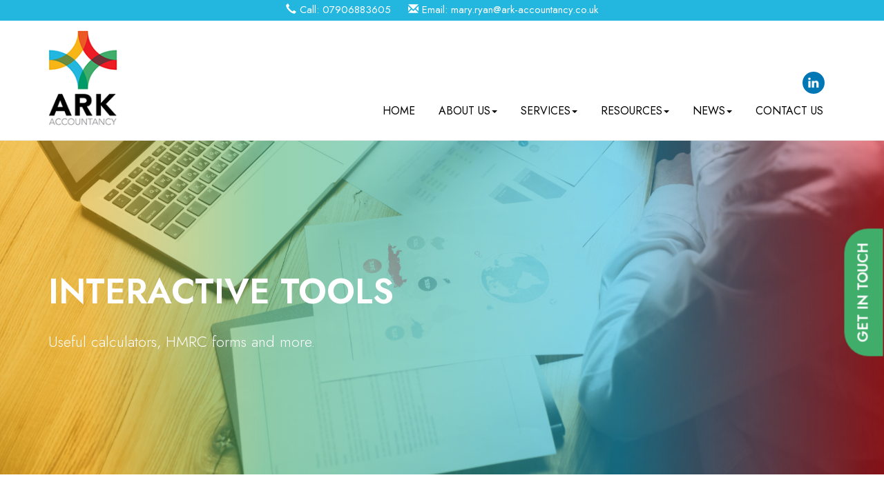

--- FILE ---
content_type: text/html; charset=utf-8
request_url: https://www.ark-accountancy.co.uk/resources/interactive-tools
body_size: 6163
content:

<!doctype html>
<!--[if lt IE 7]> <html lang="en-gb" class="no-js lt-ie9 lt-ie8 lt-ie7"> <![endif]-->
<!--[if IE 7]>    <html lang="en-gb" class="no-js lt-ie9 lt-ie8"> <![endif]-->
<!--[if IE 8]>    <html lang="en-gb" class="no-js lt-ie9"> <![endif]-->
<!--[if gt IE 8]><!--> <html lang="en-gb"> <!--<![endif]-->
	<head><meta http-equiv="X-UA-Compatible" content="IE=edge" /><meta charset="utf-8" /><meta name="viewport" content="width=device-width" /><link rel="shortcut icon" href="/favicon.ico" /><link rel="apple-touch-icon" href="/apple-touch-icon.png" />



<script type="speculationrules">
{
  "prerender": [{
    "where": {
      "and": [
        { "href_matches": "/*" },
        { "not": {"selector_matches": ".do-not-prerender"}}
      ]
    },
    "eagerness": "moderate"
  }]
}
</script>
	<link href="/css/styles.css" rel="stylesheet" type="text/css" media="screen" /><link href="/css/print.css" rel="stylesheet" type="text/css" media="print" /><link href="/css/themify-icons.css" rel="stylesheet" type="text/css" media="all" /><link href="/css/owl.carousel.min.css" rel="stylesheet" type="text/css" media="all" /><link href="/css/glightbox.css" rel="stylesheet" type="text/css" media="all" /><link href="/css/aos.css" rel="stylesheet" type="text/css" media="all" /><script src="//cdn.clientzone.com/framework/3.0/modernizer/modernizr.custom.2.8.3.min.js"></script><script src="//ajax.googleapis.com/ajax/libs/jquery/3.5.1/jquery.min.js"></script><script src="//cdn.clientzone.com/framework/3.0/bootstrap/bootstrap.min.js"></script><link href="https://www.ark-accountancy.co.uk/resources/interactive-tools" rel="canonical" /><title>
	Interactive tools Epsom : Ark Accountancy
</title></head>
	<body id="body" class="page-resources page-interactive-tools">
<form method="post" action="/resources/interactive-tools/" id="form1">

<!-- IE6 warning and Accessibility links -->
<div class="container">
	<div class="access-links">
	<h2 id="page-top">Accessibility links</h2>
	<ul>
		<li><a href="#skip-to-content" title="">Skip to content</a></li>
		<li><a href="/accessibility" title="">Accessibility Help</a></li>
	</ul>
</div>
	<div class="browser-wrap">
    <div class="chromeframe" style="display: none;">
        <p>You are using an outdated browser. <a href="https://browse-better.com/">Upgrade your browser today</a> for a better experience of this site and many others.</p>
    </div>

    <!--[if IE]> 
        <div class="chromeframe-ie">
            <p>You are using an outdated browser. <a href="https://browse-better.com/">Upgrade your browser today</a> for a better experience of this site and many others.</p>
        </div>
        <div class="small">
            <p>If you are having trouble viewing this website and would like some information please contact us on the details below...</p>
            <p>Tel: 07906883605</p>
            <p>Email: <a href="mailto:mary.ryan@ark-accountancy.co.uk">mary.ryan@ark-accountancy.co.uk</a></p>
            <p>Address: <span itemscope itemtype="http://schema.org/AccountingService" class="address-mini">Ark Accountancy, 
<span itemprop="address" itemscope itemtype="http://schema.org/PostalAddress">
<span itemprop="streetAddress">56-58 High Street, Ewell</span>, <span itemprop="addressLocality"> Epsom</span>, <span itemprop="addressRegion">Surrey</span> <span itemprop="postalCode"> KT17 1RW</span>
</span>
</span></p>
        </div>
    <![endif]-->
</div>
</div>
    <!-- / IE6 warning and Accessibility links -->
    
    <div class="site-wrap">            
        <header id="header" class="site-header-wrap">            
            <div class="navbar-wrapper">
                <div class="top-contact-wrap">
                    <div class="row text-center">
                        <div class="col-sm-12">
                           <p class="details"><span aria-hidden="true" class="glyphicon glyphicon-earphone"></span> Call: <a href="tel:07906883605" class="tel">07906883605</a> <span aria-hidden="true" class="glyphicon glyphicon-envelope"></span> Email: <a href="mailto:mary.ryan@ark-accountancy.co.uk">mary.ryan@ark-accountancy.co.uk</a></p>
                        </div> 
                    </div>
                </div> 
                <div class="container">
                    <div class="row">
                        <div class="col-sm-2 col-md-2">
                            <div class="logo-acca-wrap">
                                <a href="/" title="Ark Accountancy, Accountants in Epsom" id="logo print-logo" class="logo-wrap">
                                    <img src="/img/logo.png" "Ark Accountancy="" logo"="" class="logo">
                                </a>
                                <!-- <div class="acca-alt-wrap">
                                    <img src="/img/acca.png" alt="ACCA" class="acca-alt">
                                </div> -->
                            </div>
                        </div>
                        <div class="col-sm-10 col-md-10">
                            <div class="nav-social-acca-wrap">
                                <div class="social-nav-wrap">
                                    <div class="header-aside">
                                        <div class="social-media">
                                            <a href="http://uk.linkedin.com/pub/mary-ryan/19/4aa/327" title="Ark Accountancy on LinkedIn" target="_blank" class="linkedin" rel="noopener">
                                                <img src="/img/icons/linkedin-ts.png" alt="LinkedIn">
                                            </a>
                                        </div>                                    
                                    </div>
                                    <nav>
  <div class="navbar navbar-default"><div class="navbar-header"><button type="button" class="navbar-toggle" data-toggle="collapse" data-target=".navbar-collapse"><span class="icon-bar"></span><span class="icon-bar"></span><span class="icon-bar"></span><span class="burger-menu-title">MENU</span></button></div><div class="navbar-collapse collapse">
<ul data-cmsnoindex="true" class="nav navbar-nav">
<li><a target="_self" title="Home" href="/">Home</a></li>
<li class="dropdown">
<a class="dropdown-toggle" data-toggle="dropdown" href="/about-us" title="About us" target="_self">About us<b class="caret"></b></a>
<ul class="dropdown-menu">
<li><a target="_self" title="Overview" href="/about-us">Overview</a></li>
<li><a target="_self" title="Why Ark Accountancy?" href="/about-us/why-ark-accountancy">Why Ark Accountancy?</a></li>
<li><a target="_self" title="Our Team" href="/about-us/our-team">Our Team</a></li>
<li><a target="_self" title="Testimonials" href="/about-us/testimonials">Testimonials</a></li>
<li><a target="_self" title="Case Studies" href="/about-us/case-studies">Case Studies</a></li>
<li><a target="_self" title="Vacancies" href="/about-us/vacancies">Vacancies</a></li>
</ul>
</li>
<li class="dropdown">
<a class="dropdown-toggle" data-toggle="dropdown" href="/services" title="Services" target="_self">Services<b class="caret"></b></a>
<ul class="dropdown-menu">
<li><a target="_self" title="Overview" href="/services">Overview</a></li>
<li><a target="_self" title="Services for Business" href="/services/services-for-business">Services for Business</a></li>
<li><a target="_self" title="Services for Individuals" href="/services/services-for-individuals">Services for Individuals</a></li>
<li><a target="_self" title="Services for Charities" href="/services/services-for-charities">Services for Charities</a></li>
</ul>
</li>
<li class="dropdown">
<a class="dropdown-toggle" data-toggle="dropdown" href="/resources" title="Resources" target="_self">Resources<b class="caret"></b></a>
<ul class="dropdown-menu">
<li><a target="_self" title="Overview" href="/resources">Overview</a></li>
<li><a target="_self" title="Your business" href="/resources/your-business">Your business</a></li>
<li><a target="_self" title="Your money" href="/resources/your-money">Your money</a></li>
<li><a target="_self" title="Tax information" href="/resources/tax-information">Tax information</a></li>
<li><a target="_self" title="Tax strategies" href="/resources/tax-strategies">Tax strategies</a></li>
<li><a target="_self" title="Interactive tools" href="/resources/interactive-tools">Interactive tools</a></li>
</ul>
</li>
<li class="dropdown">
<a class="dropdown-toggle" data-toggle="dropdown" href="/news" title="News" target="_self">News<b class="caret"></b></a>
<ul class="dropdown-menu">
<li><a target="_self" title="Overview" href="/news">Overview</a></li>
<li><a target="_self" title="Budget Summary" href="/news/budget-summary">Budget Summary</a></li>
<li><a target="_self" title="Business News" href="/news/business-news">Business News</a></li>
<li><a target="_self" title="Hot Topics" href="/news/hot-topics">Hot Topics</a></li>
</ul>
</li>
<li><a target="_self" title="Contact us" href="/contact-us">Contact us</a></li>
</ul>
</div></div>
</nav>
                                </div>
                                <!-- <div class="acca-wrap hidden-xs">
                                    <img src="/img/acca.png" alt="ACCA" class="acca">
                                </div> -->
                            </div>
                        </div>
                    </div>
                    
                </div>
                
            </div>
        </header>

        <div class="vertical-form-btn">
            <a class="btn btn-primary btn-form" role="button" href="/contact-us">
                <p>Get in touch</p>
            </a>
        </div>
        
        

        
            <div class="page-title-wrap">
                <div class="container">
                    <div class="text-wrap">
                        <h1>Interactive tools</h1>
                        <p class="lead">Useful calculators, HMRC forms and more.</p>
                    </div>
                </div>
            </div>
        
        
        <div class="site-main-content-wrap ghide-overflow">
            <!-- Skip to content link - place just before main content! -->
            <a name="skip-to-content" class="skip-to-content"></a>
            <!-- / Skip to content link -->
            
            <section class="g-padding-large">
    <div class="container">
        
<p>Useful features for you and your business, including calculators and forms.</p>
    <nav>
  <div class="row equal-height">
<div class="col-md-4 col-sm-12"><a href="/resources/interactive-tools/calculators" target="_self" class="cta cta-menu">
<div class="text-wrap">
<h3>Calculators</h3>
<p>Business tax, personal tax and other handy calculators.</p>
</div>

</a></div>
<div class="col-md-4 col-sm-12"><a href="/resources/interactive-tools/companies-house-forms" target="_self" class="cta cta-menu">
<div class="text-wrap">
<h3>Companies House forms</h3>
<p>Access useful forms from Companies House.</p>
</div>

</a></div>
<div class="col-md-4 col-sm-12"><a href="/resources/interactive-tools/hmrc-forms" target="_self" class="cta cta-menu">
<div class="text-wrap">
<h3>HMRC forms</h3>
<p>Access useful forms from HM Revenue &amp; Customs.</p>
</div>

</a></div>
</div>
<div class="row equal-height">
<div class="col-md-4 col-sm-12"><a href="/resources/interactive-tools/links" target="_self" class="cta cta-menu">
<div class="text-wrap">
<h3>Links</h3>
<p>Useful websites for business owners.</p>
</div>

</a></div>
</nav>
    </div>
</section>
            
        </div>
        <section class="contact-ctas relative g-padding-huge">
            <div class="container">
                <div class="row equal-height">
                    <div class="col-sm-6">
                        <a href="/contact-us" class="cta cta-centred shape-one">
                            <div class="object-wrap">
                                <img loading="lazy" src="/img/newsletter.svg" alt="Get in touch">
                            </div>
                            <div class="text-wrap">
                                <h3>Get in touch</h3>
                                <p>Find out how we can make the difference for you!</p>
                            </div>
                        </a> 
                    </div>
                    <div class="col-sm-6">
                        <a href="/news/business-news" class="cta cta-centred shape-alt">
                            <div class="object-wrap">
                                <img loading="lazy" src="/img/qualified.svg" alt="Chat to an expert">
                            </div>
                            <div class="text-wrap">
                                <h3>Latest Business News</h3>
                                <p>Stay up to date on all of the latest business and tax happenings.</p>
                            </div>
                        </a>
                    </div> 
                </div>
            </div>
        </section>
        <!--<section class="g-padding-huge">
            <div class="container">
                <div class="accreditation-logos owl-carousel owl-theme">
                    <div class="item">
                        <img loading="lazy" src="/img/xero.png" alt="Xero">
                    </div>
                    <div class="item">
                        <img loading="lazy" src="/img/sage-logo.png" alt="Sage">
                    </div>
                    <div class="item">
                        <img loading="lazy" src="/img/quickbooks.png" alt="Quickbooks">
                    </div>
                    <div class="item">
                        <img loading="lazy" src="/img/qb-elite.png" alt="Quickbooks Elite">
                    </div>
                </div>
            </div>
            <script>
                jQuery(document).ready(function($) {
                  $('.accreditation-logos').owlCarousel({
                    items: 1,
                    nav:false,
                    loop: true,
                    autoplay: true,
                    autoplayHoverPause:true,
                    dots: false,
                    smartSpeed: 1000,
                    responsive: {
                      600: {
                        items: 4
                      }
                    }
                  });
                  });
                
            </script>
        </section>-->
        
    <footer class="site-footer-wrap">
        <div class="divider-decoration">
            <div class="container">
                <div class="row">
                    <div class="col-sm-6">   
                        <h5>Address</h5>                         
                        <address><span itemscope itemtype="http://schema.org/AccountingService" class="address-mini">Ark Accountancy, 
<span itemprop="address" itemscope itemtype="http://schema.org/PostalAddress">
<span itemprop="streetAddress">56-58 High Street, Ewell</span>, <span itemprop="addressLocality"> Epsom</span>, <span itemprop="addressRegion">Surrey</span> <span itemprop="postalCode"> KT17 1RW</span>
</span>
</span></address>
                        <div class="footer-contact">
                            <h5>Contact Us</h5>
                            <p><span class="phone">Please call:<br>
                             <span aria-hidden="true" class="glyphicon glyphicon-earphone"></span> <a href="tel:07906883605">07906883605</a></span></p>
                        
                            <p><span class="email">Or email us:<br> 
                            <span aria-hidden="true" class="glyphicon glyphicon-envelope"></span> <a href="mailto:mary.ryan@ark-accountancy.co.uk">mary.ryan@ark-accountancy.co.uk</a> </span></p>
                       
                                
                        </div>
                        
                    </div>
                    <div class="col-sm-6">
                        <h5>Quick links</h5>                         
                        <p><span id="minisitemapwidget">
  <a href="/home" title="Home" target="_self">Home</a> | <a href="/contact-us" title="Contact us" target="_self">Contact us</a> | <a href="/site-map" title="Site map" target="_self">Site map</a> | <a href="/accessibility" title="Accessibility" target="_self">Accessibility</a> | <a href="/disclaimer" title="Disclaimer" target="_self">Disclaimer</a> | <a href="/privacy" title="Privacy" target="_self">Privacy</a> | <a href="/help" title="Help" target="_self">Help</a> | <a href="/search" title="Search" target="_self">Search</a> | </span></p>
                        <div class="footer-contact">
                            <h5>Copyright</h5>
                            <p>&COPY; 2026 Ark Accountancy Limited. All rights reserved.<br>We use cookies on this website, you can find <a href="/disclaimer#cookies">more information about cookies here</a>.</p>
                            
                            <p>Registered office: 56-58 High Street, Ewell, Epsom, Surrey KT17 1RW</p>
                        </div>
                    </div>
                </div>
                <div class="row">
                    <div class="col-sm-12 text-center">
                        <hr>
                        <h4>Registered as auditors in the United Kingdom by the Association of Chartered Certified Accountants.</h4>
                    </div>
                </div>
            </div>
        </div>
            
    </footer>
        
    </div>
    <!--/end site-wrap -->
    <!-- Scripts go here -->
    <script src="//cdn.clientzone.com/framework/3.0/scripts/placeholder.min.js"></script>
    <script src="/scripts/scripts.js"></script>
<!--[if lt IE 9]>
      <script src="//cdn.clientzone.com/framework/3.0/Bootstrap/respond.min.js"></script>
    <![endif]-->

<script src="/scripts/owl.carousel.js"></script>
<script src="/scripts/headroom.js"></script>
<script>
    (function() {
        var header = document.querySelector("#header");

        var headroom = new Headroom(header, {
            tolerance: {
                down : 10,
                up : 20
            },
            offset : 15,
        });
        headroom.init();

    }());
</script>
<script src="/scripts/glightbox.js"></script>
<script>
    var lightboxVideo = GLightbox({
        selector: '.glightbox3'
    });
    lightboxVideo.on('slide_changed', ({ prev, current }) => {
        console.log('Prev slide', prev);
        console.log('Current slide', current);

        const { slideIndex, slideNode, slideConfig, player } = current;

        if (player) {
            if (!player.ready) {
                // If player is not ready
                player.on('ready', (event) => {
                    // Do something when video is ready
                });
            }

            player.on('play', (event) => {
                console.log('Started play');
            });

            player.on('volumechange', (event) => {
                console.log('Volume change');
            });

            player.on('ended', (event) => {
                console.log('Video ended');
            });
        }
    });

    /* var exampleApi = GLightbox({ selector: null });
exampleApi.insertSlide({
    href: 'https://picsum.photos/1200/800',
});
exampleApi.insertSlide({
    width: '500px',
    content: '<p>Example</p>'
});
exampleApi.insertSlide({
    href: 'https://www.youtube.com/watch?v=WzqrwPhXmew',
});
exampleApi.insertSlide({
    width: '200vw',
    content: document.getElementById('inline-example')
});
exampleApi.open(); */
</script>
<script src="https://unpkg.com/jarallax@1.10/dist/jarallax.min.js"></script>



<script type='application/ld+json'> 
{
  "@context": "https://www.schema.org",
  "@type": "AccountingService",
  "name": "Ark Accountancy",
  "url": "https://www.ark-accountancy.co.uk/resources/interactive-tools",
  "logo": "https://www.ark-accountancy.co.uk/img/logo.png",
  "image": "https://www.ark-accountancy.co.uk/img/logo.png",
  "description": "Ark Accountancy are Chartered Certified Accountants in Ewell, to the north east of Epsom with clients across the local and surrounding areas.",
  "priceRange": "&pound;&pound;&pound;",
  "address": {
    "@type": "PostalAddress",
    "streetAddress": "56-58 High Street, Ewell",
    "addressLocality": "Epsom",
    "addressRegion": "Surrey",
    "postalCode": "KT17 1RW",
    "addressCountry": "GB",
	"telephone": "07906883605"

  },
  "geo": {
    "@type": "GeoCoordinates",
    "latitude": "51.34840",
    "longitude": "-0.24965"
  },
  "hasMap": "https://www.google.co.uk/maps/place/Ark+Accountancy/@51.3484127,-0.24965,17z/",
  "openingHours": "Mo, Tu, We, Th, Fr 09:00-17:00",
  "contactPoint": {
    "@type": "ContactPoint",
    "telephone": "07906883605",
    "contactType": "Customer Support"
  }
}
</script>



<script type="application/ld+json">
{ "@context" : "https://schema.org",
  "@type" : "Organization",
  "name" : "Ark Accountancy",
  "legalName" : "Ark Accountancy Ltd",
  "url" : "https://www.ark-accountancy.co.uk",
  "sameAs" : [ "https://find-and-update.company-information.service.gov.uk/company/14491213",
"http://uk.linkedin.com/pub/mary-ryan/19/4aa/327",
"https://www.accaglobal.com/gb/en/member/find-an-accountant/find-firm/results/details.html?isocountry=GB&location=&country=UK&firmname=ark+accountancy&organisationid=ACCA&hid=&pagenumber=1&resultsperpage=5&requestcount=1&advisorid=8010332",
"https://www.google.co.uk/maps?cid=402466466626707869"] 
}
</script>

<script type="application/ld+json">
    {
      "@context" : "https://schema.org",
      "@type" : "WebSite",
      "name" : "Ark Accountancy",
       "alternateName": ["Ark Accountancy Ltd"],
             "description": "Accounting, bookkeeping and tax services for charities, individuals and small businesses in Epsom and across Surrey and London",
 	"inLanguage": "en-GB",
      "url" : "https://www.ark-accountancy.co.uk"
    }
  </script>
</form>
<!-- Pre-EndBody -->
</body>
</html>


--- FILE ---
content_type: image/svg+xml
request_url: https://www.ark-accountancy.co.uk/img/newsletter.svg
body_size: 2870
content:
<svg id="Layer_1" data-name="Layer 1" xmlns="http://www.w3.org/2000/svg" width="98.22" height="113.19" viewBox="0 0 98.22 113.19"><path d="M58.16,108.82H13.36A1.88,1.88,0,0,1,11.48,107V17.13a1.86,1.86,0,0,1,.88-1.59L30.78,4a1.88,1.88,0,0,1,1-.29h53.8a1.88,1.88,0,0,1,1.88,1.88V41.15a1.88,1.88,0,1,1-3.75,0V7.46H32.32L15.23,18.17v86.9H58.16a1.88,1.88,0,1,1,0,3.75Z" transform="translate(-11.48 -3.71)" style="fill:#fff"/><path d="M31.78,19H13.36a1.87,1.87,0,0,1-1-3.46L30.78,4a1.88,1.88,0,0,1,2.88,1.59V17.13A1.88,1.88,0,0,1,31.78,19ZM19.89,15.25h10V9Z" transform="translate(-11.48 -3.71)" style="fill:#fff"/><path d="M93.93,116.9H21.7A1.87,1.87,0,0,1,19.83,115V107a1.88,1.88,0,1,1,3.75,0v6.2H92.05V93a1.88,1.88,0,1,1,3.76,0v22A1.88,1.88,0,0,1,93.93,116.9Z" transform="translate(-11.48 -3.71)" style="fill:#fff"/><path d="M93.93,30.71a1.88,1.88,0,0,1-1.88-1.88V15.55H85.58a1.88,1.88,0,0,1,0-3.76h8.35a1.88,1.88,0,0,1,1.88,1.88V28.83A1.88,1.88,0,0,1,93.93,30.71Z" transform="translate(-11.48 -3.71)" style="fill:#fff"/><path d="M72.86,27.87H26.08a1.88,1.88,0,1,1,0-3.76H72.86a1.88,1.88,0,1,1,0,3.76Z" transform="translate(-11.48 -3.71)" style="fill:#fff"/><path d="M72.86,37.44H26.08a1.88,1.88,0,1,1,0-3.75H72.86a1.88,1.88,0,1,1,0,3.75Z" transform="translate(-11.48 -3.71)" style="fill:#fff"/><path d="M72.86,47H26.08a1.88,1.88,0,1,1,0-3.75H72.86a1.88,1.88,0,1,1,0,3.75Z" transform="translate(-11.48 -3.71)" style="fill:#fff"/><path d="M72.86,56.6H26.08a1.88,1.88,0,1,1,0-3.76H72.86a1.88,1.88,0,0,1,0,3.76Z" transform="translate(-11.48 -3.71)" style="fill:#fff"/><path d="M72.86,66.17H26.08a1.88,1.88,0,1,1,0-3.75H72.86a1.88,1.88,0,1,1,0,3.75Z" transform="translate(-11.48 -3.71)" style="fill:#fff"/><path d="M72.86,75.75H26.08a1.88,1.88,0,1,1,0-3.75H72.86a1.88,1.88,0,1,1,0,3.75Z" transform="translate(-11.48 -3.71)" style="fill:#fff"/><path d="M79,110.84a2,2,0,0,1-.77-.16l-11.41-5.14a1.9,1.9,0,0,1-1-1.05,1.87,1.87,0,0,1,0-1.43L89.34,51A1.87,1.87,0,0,1,91.82,50l11.41,5.14a1.86,1.86,0,0,1,.94,2.48L80.72,109.74A1.89,1.89,0,0,1,79,110.84Zm-8.92-8,8,3.59L100,57.82l-8-3.6Z" transform="translate(-11.48 -3.71)" style="fill:#fff"/><path d="M104.08,59.49a1.91,1.91,0,0,1-.77-.17l-14.66-6.6a1.86,1.86,0,0,1-.93-2.48l2.76-6.14A1.88,1.88,0,0,1,93,43.16l14.66,6.6a1.89,1.89,0,0,1,.94,2.49l-2.77,6.13A1.86,1.86,0,0,1,104.08,59.49ZM91.91,50.07l11.23,5.06,1.22-2.72-11.23-5Z" transform="translate(-11.48 -3.71)" style="fill:#fff"/><path d="M105.22,52.62a1.76,1.76,0,0,1-.77-.17L93,47.32a1.89,1.89,0,0,1-.94-2.48l2.38-5.29a4.36,4.36,0,0,1,5.76-2.18l6.89,3.1a4.36,4.36,0,0,1,2.18,5.76l-2.38,5.28a1.87,1.87,0,0,1-1,1A1.93,1.93,0,0,1,105.22,52.62Zm-8.93-7.95,8,3.59,1.61-3.57a.61.61,0,0,0-.3-.8l-6.89-3.1a.62.62,0,0,0-.8.3Z" transform="translate(-11.48 -3.71)" style="fill:#fff"/><path d="M69.41,116.9a1.86,1.86,0,0,1-1.85-1.57l-1.82-11.2a1.88,1.88,0,0,1,2.63-2l11.41,5.13a1.88,1.88,0,0,1,.23,3.3l-9.59,6.06A1.85,1.85,0,0,1,69.41,116.9ZM70,107l.8,5,4.24-2.68Z" transform="translate(-11.48 -3.71)" style="fill:#fff"/></svg>